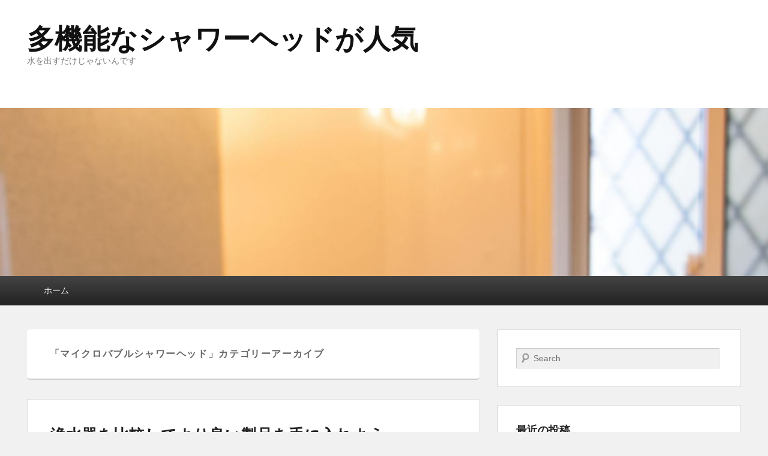

--- FILE ---
content_type: text/html; charset=UTF-8
request_url: https://tn-warez.com/?cat=3
body_size: 5689
content:
<!DOCTYPE html>
<html lang="ja">
<head>
<meta charset="UTF-8" />
<link rel="profile" href="http://gmpg.org/xfn/11" />
<link rel="pingback" href="https://tn-warez.com/xmlrpc.php" />
<title>マイクロバブルシャワーヘッド &#8211; 多機能なシャワーヘッドが人気</title>
<meta name="viewport" content="width=device-width, initial-scale=1.0"><link rel='dns-prefetch' href='//s.w.org' />
<link rel="alternate" type="application/rss+xml" title="多機能なシャワーヘッドが人気 &raquo; フィード" href="https://tn-warez.com/?feed=rss2" />
<link rel="alternate" type="application/rss+xml" title="多機能なシャワーヘッドが人気 &raquo; コメントフィード" href="https://tn-warez.com/?feed=comments-rss2" />
<link rel="alternate" type="application/rss+xml" title="多機能なシャワーヘッドが人気 &raquo; マイクロバブルシャワーヘッド カテゴリーのフィード" href="https://tn-warez.com/?feed=rss2&#038;cat=3" />
		<script type="text/javascript">
			window._wpemojiSettings = {"baseUrl":"https:\/\/s.w.org\/images\/core\/emoji\/2.2.1\/72x72\/","ext":".png","svgUrl":"https:\/\/s.w.org\/images\/core\/emoji\/2.2.1\/svg\/","svgExt":".svg","source":{"concatemoji":"https:\/\/tn-warez.com\/wp-includes\/js\/wp-emoji-release.min.js?ver=4.7.3"}};
			!function(a,b,c){function d(a){var b,c,d,e,f=String.fromCharCode;if(!k||!k.fillText)return!1;switch(k.clearRect(0,0,j.width,j.height),k.textBaseline="top",k.font="600 32px Arial",a){case"flag":return k.fillText(f(55356,56826,55356,56819),0,0),!(j.toDataURL().length<3e3)&&(k.clearRect(0,0,j.width,j.height),k.fillText(f(55356,57331,65039,8205,55356,57096),0,0),b=j.toDataURL(),k.clearRect(0,0,j.width,j.height),k.fillText(f(55356,57331,55356,57096),0,0),c=j.toDataURL(),b!==c);case"emoji4":return k.fillText(f(55357,56425,55356,57341,8205,55357,56507),0,0),d=j.toDataURL(),k.clearRect(0,0,j.width,j.height),k.fillText(f(55357,56425,55356,57341,55357,56507),0,0),e=j.toDataURL(),d!==e}return!1}function e(a){var c=b.createElement("script");c.src=a,c.defer=c.type="text/javascript",b.getElementsByTagName("head")[0].appendChild(c)}var f,g,h,i,j=b.createElement("canvas"),k=j.getContext&&j.getContext("2d");for(i=Array("flag","emoji4"),c.supports={everything:!0,everythingExceptFlag:!0},h=0;h<i.length;h++)c.supports[i[h]]=d(i[h]),c.supports.everything=c.supports.everything&&c.supports[i[h]],"flag"!==i[h]&&(c.supports.everythingExceptFlag=c.supports.everythingExceptFlag&&c.supports[i[h]]);c.supports.everythingExceptFlag=c.supports.everythingExceptFlag&&!c.supports.flag,c.DOMReady=!1,c.readyCallback=function(){c.DOMReady=!0},c.supports.everything||(g=function(){c.readyCallback()},b.addEventListener?(b.addEventListener("DOMContentLoaded",g,!1),a.addEventListener("load",g,!1)):(a.attachEvent("onload",g),b.attachEvent("onreadystatechange",function(){"complete"===b.readyState&&c.readyCallback()})),f=c.source||{},f.concatemoji?e(f.concatemoji):f.wpemoji&&f.twemoji&&(e(f.twemoji),e(f.wpemoji)))}(window,document,window._wpemojiSettings);
		</script>
		<style type="text/css">
img.wp-smiley,
img.emoji {
	display: inline !important;
	border: none !important;
	box-shadow: none !important;
	height: 1em !important;
	width: 1em !important;
	margin: 0 .07em !important;
	vertical-align: -0.1em !important;
	background: none !important;
	padding: 0 !important;
}
</style>
<link rel='stylesheet' id='catch-evolution-style-css'  href='https://tn-warez.com/wp-content/themes/catch-evolution/style.css?ver=20230221-22934' type='text/css' media='all' />
<link rel='stylesheet' id='catch-evolution-block-style-css'  href='https://tn-warez.com/wp-content/themes/catch-evolution/css/blocks.css?ver=1.0' type='text/css' media='all' />
<link rel='stylesheet' id='genericons-css'  href='https://tn-warez.com/wp-content/themes/catch-evolution/genericons/genericons.css?ver=3.4.1' type='text/css' media='all' />
<link rel='stylesheet' id='catchevolution-responsive-css'  href='https://tn-warez.com/wp-content/themes/catch-evolution/css/responsive.css?ver=4.7.3' type='text/css' media='all' />
<script type='text/javascript' src='https://tn-warez.com/wp-includes/js/jquery/jquery.js?ver=1.12.4'></script>
<script type='text/javascript' src='https://tn-warez.com/wp-includes/js/jquery/jquery-migrate.min.js?ver=1.4.1'></script>
<script type='text/javascript'>
/* <![CDATA[ */
var screenReaderText = {"expand":"\u30b5\u30d6\u30e1\u30cb\u30e5\u30fc\u3092\u5c55\u958b","collapse":"\u30b5\u30d6\u30e1\u30cb\u30e5\u30fc\u3092\u9589\u3058\u308b"};
/* ]]> */
</script>
<script type='text/javascript' src='https://tn-warez.com/wp-content/themes/catch-evolution/js/catchevolution-menu.min.js?ver=20171025'></script>
<!--[if lt IE 9]>
<script type='text/javascript' src='https://tn-warez.com/wp-content/themes/catch-evolution/js/catchevolution-ielte8.min.js?ver=3.7.3'></script>
<![endif]-->
<!--[if lte IE 6]>
<script type='text/javascript' src='https://tn-warez.com/wp-content/themes/catch-evolution/js/pngfix.min.js?ver=4.7.3'></script>
<![endif]-->
<link rel='https://api.w.org/' href='https://tn-warez.com/?rest_route=/' />
<link rel="EditURI" type="application/rsd+xml" title="RSD" href="https://tn-warez.com/xmlrpc.php?rsd" />
<link rel="wlwmanifest" type="application/wlwmanifest+xml" href="https://tn-warez.com/wp-includes/wlwmanifest.xml" /> 
<meta name="generator" content="WordPress 4.7.3" />
<!-- refreshing cache -->		<style type="text/css">.recentcomments a{display:inline !important;padding:0 !important;margin:0 !important;}</style>
		</head>

<body class="archive category category-3 right-sidebar">



<div id="page" class="hfeed site">

	
    
	<header id="branding" role="banner">
    	
    	<div id="header-content" class="clearfix">

        	<div class="wrapper">
				<div id="logo-wrap" class="clearfix"><!-- refreshing transient cache -->			<div id="site-details" class="normal">
												<p id="site-title"><a href="https://tn-warez.com/" title="多機能なシャワーヘッドが人気" rel="home">多機能なシャワーヘッドが人気</a></p>
														<p id="site-description">水を出すだけじゃないんです</p>
					</div>
		</div><!-- #logo-wrap -->
            </div><!-- .wrapper -->

      	</div><!-- #header-content -->

    			<div id="header-image">
			<img src="https://tn-warez.com/wp-content/uploads/2023/02/25640848_m.jpg" alt="" />
		</div>
	
	</header><!-- #branding -->

        
        <div id="header-menu">

                            <div id="access" class="menu-access-wrap clearfix">
                    <div id="mobile-primary-menu" class="mobile-menu-anchor page-menu">
                        <button id="menu-toggle-primary" class="genericon genericon-menu">
                            <span class="mobile-menu-text">Menu</span>
                        </button>
                    </div><!-- #mobile-primary-menu -->

                    <div id="site-header-menu-primary" class="site-menu">
                        <nav id="access-primary-menu" class="main-navigation" role="navigation" aria-label="メインメニュー">
                            <h3 class="screen-reader-text">メインメニュー</h3>
                            <div class="menu-header-container wrapper"><ul class="menu"><li ><a href="https://tn-warez.com/">ホーム</a></li></ul></div>                        </nav><!-- #access-primary-menu -->
                    </div><!-- #site-header-menu-primary -->
                </div><!-- #access -->
            
            
        </div><!-- #header-menu -->
    
	
	<div id="main" class="clearfix">
    	<div class="wrapper">

 			
            <div class="content-sidebar-wrap">

				
                <div id="primary">

                    
                    <div id="content" role="main">
                        
			
				<header class="page-header">
					<h1 class="page-title">「<span>マイクロバブルシャワーヘッド</span>」カテゴリーアーカイブ</h1>

									</header>

								
					
	<article id="post-137" class="post-137 post type-post status-publish format-standard has-post-thumbnail hentry category-4 category-3 category-2 tag-5">
		<header class="entry-header">
			<h2 class="entry-title"><a href="https://tn-warez.com/?p=137" title="浄水器を比較してより良い製品を手に入れよう へのパーマリンク" rel="bookmark">浄水器を比較してより良い製品を手に入れよう</a></h2>
			
			                <div class="entry-meta">
                    <a href="https://tn-warez.com/?p=137" title="4:26 AM" rel="bookmark"><time class="entry-date updated" datetime="2023-07-18T04:26:16+00:00" pubdate>2023年7月18日</time></a> <span class="sep">に</span> <span class="by-author"><span class="author vcard"><a class="url fn n" href="https://tn-warez.com/?author=1" title="Mitsui のすべての投稿を表示" rel="author">Mitsui</a></span> <span class="sep">が投稿</span></span>                                        	<span class="sep"> &mdash; </span>
                        <span class="comments-link">
                         	<a href="https://tn-warez.com/?p=137#respond">コメントを残す</a>                        </span>
                                    </div><!-- .entry-meta -->
					</header><!-- .entry-header -->

		             <div class="entry-summary">
                               		<a href="https://tn-warez.com/?p=137" title="浄水器を比較してより良い製品を手に入れよう へのパーマリンク" rel="bookmark">
						<img width="640" height="400" src="https://tn-warez.com/wp-content/uploads/2023/06/469896989_01a93a7a84_o-640x400.jpg" class="attachment-featured-slider size-featured-slider wp-post-image" alt="" />                   	</a>
                                <p>浄水器とはいっても、その種類には様々なものが存在します。</p>
            </div><!-- .entry-summary -->
		
		<footer class="entry-meta">
												<span class="cat-links">
				<span class="entry-utility-prep entry-utility-prep-cat-links">カテゴリー:</span> <a href="https://tn-warez.com/?cat=4" rel="tag">お風呂</a>、<a href="https://tn-warez.com/?cat=3" rel="tag">マイクロバブルシャワーヘッド</a>、<a href="https://tn-warez.com/?cat=2" rel="tag">生活/暮らし</a>			</span>
									<span class="sep"> | </span>
							<span class="tag-links">
				<span class="entry-utility-prep entry-utility-prep-tag-links">タグ:</span> <a href="https://tn-warez.com/?tag=%e3%82%b7%e3%83%a3%e3%83%af%e3%83%bc" rel="tag">シャワー</a>			</span>
						
									<span class="sep"> | </span>
						<span class="comments-link"><a href="https://tn-warez.com/?p=137#respond">コメントを残す</a></span>
			
					</footer><!-- #entry-meta -->
	</article><!-- #post-137 -->

				
					
	<article id="post-102" class="post-102 post type-post status-publish format-standard has-post-thumbnail hentry category-4 category-3 category-2 tag-5">
		<header class="entry-header">
			<h2 class="entry-title"><a href="https://tn-warez.com/?p=102" title="手軽に持ち運びできるタイプの浄水器が女性に人気 へのパーマリンク" rel="bookmark">手軽に持ち運びできるタイプの浄水器が女性に人気</a></h2>
			
			                <div class="entry-meta">
                    <a href="https://tn-warez.com/?p=102" title="6:57 PM" rel="bookmark"><time class="entry-date updated" datetime="2023-06-12T18:57:49+00:00" pubdate>2023年6月12日</time></a> <span class="sep">に</span> <span class="by-author"><span class="author vcard"><a class="url fn n" href="https://tn-warez.com/?author=1" title="Mitsui のすべての投稿を表示" rel="author">Mitsui</a></span> <span class="sep">が投稿</span></span>                                        	<span class="sep"> &mdash; </span>
                        <span class="comments-link">
                         	<a href="https://tn-warez.com/?p=102#respond">コメントを残す</a>                        </span>
                                    </div><!-- .entry-meta -->
					</header><!-- .entry-header -->

		             <div class="entry-summary">
                               		<a href="https://tn-warez.com/?p=102" title="手軽に持ち運びできるタイプの浄水器が女性に人気 へのパーマリンク" rel="bookmark">
						<img width="640" height="400" src="https://tn-warez.com/wp-content/uploads/2023/06/12864950543_556e1498f2_z-640x400.jpg" class="attachment-featured-slider size-featured-slider wp-post-image" alt="" />                   	</a>
                                <p>大きな高性能の浄水器も一流料亭やレストラン、ホテルなどの大型 <a class="more-link" href="https://tn-warez.com/?p=102">Continue Reading &rarr;</a></p>
            </div><!-- .entry-summary -->
		
		<footer class="entry-meta">
												<span class="cat-links">
				<span class="entry-utility-prep entry-utility-prep-cat-links">カテゴリー:</span> <a href="https://tn-warez.com/?cat=4" rel="tag">お風呂</a>、<a href="https://tn-warez.com/?cat=3" rel="tag">マイクロバブルシャワーヘッド</a>、<a href="https://tn-warez.com/?cat=2" rel="tag">生活/暮らし</a>			</span>
									<span class="sep"> | </span>
							<span class="tag-links">
				<span class="entry-utility-prep entry-utility-prep-tag-links">タグ:</span> <a href="https://tn-warez.com/?tag=%e3%82%b7%e3%83%a3%e3%83%af%e3%83%bc" rel="tag">シャワー</a>			</span>
						
									<span class="sep"> | </span>
						<span class="comments-link"><a href="https://tn-warez.com/?p=102#respond">コメントを残す</a></span>
			
					</footer><!-- #entry-meta -->
	</article><!-- #post-102 -->

				
					
	<article id="post-76" class="post-76 post type-post status-publish format-standard has-post-thumbnail hentry category-4 category-3 category-2 tag-5">
		<header class="entry-header">
			<h2 class="entry-title"><a href="https://tn-warez.com/?p=76" title="生活スタイル別のおすすめの浄水器 へのパーマリンク" rel="bookmark">生活スタイル別のおすすめの浄水器</a></h2>
			
			                <div class="entry-meta">
                    <a href="https://tn-warez.com/?p=76" title="2:22 AM" rel="bookmark"><time class="entry-date updated" datetime="2023-05-12T02:22:36+00:00" pubdate>2023年5月12日</time></a> <span class="sep">に</span> <span class="by-author"><span class="author vcard"><a class="url fn n" href="https://tn-warez.com/?author=1" title="Mitsui のすべての投稿を表示" rel="author">Mitsui</a></span> <span class="sep">が投稿</span></span>                                        	<span class="sep"> &mdash; </span>
                        <span class="comments-link">
                         	<a href="https://tn-warez.com/?p=76#respond">コメントを残す</a>                        </span>
                                    </div><!-- .entry-meta -->
					</header><!-- .entry-header -->

		             <div class="entry-summary">
                               		<a href="https://tn-warez.com/?p=76" title="生活スタイル別のおすすめの浄水器 へのパーマリンク" rel="bookmark">
						<img width="640" height="400" src="https://tn-warez.com/wp-content/uploads/2023/04/13622473743_c3d9db25e4_k-640x400.jpg" class="attachment-featured-slider size-featured-slider wp-post-image" alt="" />                   	</a>
                                <p>より美味しく、より安全な水を求める人が増えてきているのにとも <a class="more-link" href="https://tn-warez.com/?p=76">Continue Reading &rarr;</a></p>
            </div><!-- .entry-summary -->
		
		<footer class="entry-meta">
												<span class="cat-links">
				<span class="entry-utility-prep entry-utility-prep-cat-links">カテゴリー:</span> <a href="https://tn-warez.com/?cat=4" rel="tag">お風呂</a>、<a href="https://tn-warez.com/?cat=3" rel="tag">マイクロバブルシャワーヘッド</a>、<a href="https://tn-warez.com/?cat=2" rel="tag">生活/暮らし</a>			</span>
									<span class="sep"> | </span>
							<span class="tag-links">
				<span class="entry-utility-prep entry-utility-prep-tag-links">タグ:</span> <a href="https://tn-warez.com/?tag=%e3%82%b7%e3%83%a3%e3%83%af%e3%83%bc" rel="tag">シャワー</a>			</span>
						
									<span class="sep"> | </span>
						<span class="comments-link"><a href="https://tn-warez.com/?p=76#respond">コメントを残す</a></span>
			
					</footer><!-- #entry-meta -->
	</article><!-- #post-76 -->

				
					
	<article id="post-51" class="post-51 post type-post status-publish format-standard has-post-thumbnail hentry category-4 category-3 category-2 tag-5">
		<header class="entry-header">
			<h2 class="entry-title"><a href="https://tn-warez.com/?p=51" title="浄水器の機能と価格を比較して購入機種を決める へのパーマリンク" rel="bookmark">浄水器の機能と価格を比較して購入機種を決める</a></h2>
			
			                <div class="entry-meta">
                    <a href="https://tn-warez.com/?p=51" title="6:48 AM" rel="bookmark"><time class="entry-date updated" datetime="2023-04-12T06:48:56+00:00" pubdate>2023年4月12日</time></a> <span class="sep">に</span> <span class="by-author"><span class="author vcard"><a class="url fn n" href="https://tn-warez.com/?author=1" title="Mitsui のすべての投稿を表示" rel="author">Mitsui</a></span> <span class="sep">が投稿</span></span>                                        	<span class="sep"> &mdash; </span>
                        <span class="comments-link">
                         	<a href="https://tn-warez.com/?p=51#respond">コメントを残す</a>                        </span>
                                    </div><!-- .entry-meta -->
					</header><!-- .entry-header -->

		             <div class="entry-summary">
                               		<a href="https://tn-warez.com/?p=51" title="浄水器の機能と価格を比較して購入機種を決める へのパーマリンク" rel="bookmark">
						<img width="640" height="400" src="https://tn-warez.com/wp-content/uploads/2023/03/15862612133_061d468b27_k-640x400.jpg" class="attachment-featured-slider size-featured-slider wp-post-image" alt="" />                   	</a>
                                <p>浄水器を購入する時に、最も気になるのがどれだけ水道水を浄化し <a class="more-link" href="https://tn-warez.com/?p=51">Continue Reading &rarr;</a></p>
            </div><!-- .entry-summary -->
		
		<footer class="entry-meta">
												<span class="cat-links">
				<span class="entry-utility-prep entry-utility-prep-cat-links">カテゴリー:</span> <a href="https://tn-warez.com/?cat=4" rel="tag">お風呂</a>、<a href="https://tn-warez.com/?cat=3" rel="tag">マイクロバブルシャワーヘッド</a>、<a href="https://tn-warez.com/?cat=2" rel="tag">生活/暮らし</a>			</span>
									<span class="sep"> | </span>
							<span class="tag-links">
				<span class="entry-utility-prep entry-utility-prep-tag-links">タグ:</span> <a href="https://tn-warez.com/?tag=%e3%82%b7%e3%83%a3%e3%83%af%e3%83%bc" rel="tag">シャワー</a>			</span>
						
									<span class="sep"> | </span>
						<span class="comments-link"><a href="https://tn-warez.com/?p=51#respond">コメントを残す</a></span>
			
					</footer><!-- #entry-meta -->
	</article><!-- #post-51 -->

				
					
	<article id="post-27" class="post-27 post type-post status-publish format-standard has-post-thumbnail hentry category-4 category-3 category-2 tag-5">
		<header class="entry-header">
			<h2 class="entry-title"><a href="https://tn-warez.com/?p=27" title="浄水器には色々な種類がある へのパーマリンク" rel="bookmark">浄水器には色々な種類がある</a></h2>
			
			                <div class="entry-meta">
                    <a href="https://tn-warez.com/?p=27" title="11:00 AM" rel="bookmark"><time class="entry-date updated" datetime="2023-03-12T11:00:56+00:00" pubdate>2023年3月12日</time></a> <span class="sep">に</span> <span class="by-author"><span class="author vcard"><a class="url fn n" href="https://tn-warez.com/?author=1" title="Mitsui のすべての投稿を表示" rel="author">Mitsui</a></span> <span class="sep">が投稿</span></span>                                        	<span class="sep"> &mdash; </span>
                        <span class="comments-link">
                         	<a href="https://tn-warez.com/?p=27#respond">コメントを残す</a>                        </span>
                                    </div><!-- .entry-meta -->
					</header><!-- .entry-header -->

		             <div class="entry-summary">
                               		<a href="https://tn-warez.com/?p=27" title="浄水器には色々な種類がある へのパーマリンク" rel="bookmark">
						<img width="640" height="400" src="https://tn-warez.com/wp-content/uploads/2023/02/7108373059_f7f0c6c167_o-640x400.jpg" class="attachment-featured-slider size-featured-slider wp-post-image" alt="" />                   	</a>
                                <p>どのご家庭でも水道に浄水器を取り入れているのではないでしょう <a class="more-link" href="https://tn-warez.com/?p=27">Continue Reading &rarr;</a></p>
            </div><!-- .entry-summary -->
		
		<footer class="entry-meta">
												<span class="cat-links">
				<span class="entry-utility-prep entry-utility-prep-cat-links">カテゴリー:</span> <a href="https://tn-warez.com/?cat=4" rel="tag">お風呂</a>、<a href="https://tn-warez.com/?cat=3" rel="tag">マイクロバブルシャワーヘッド</a>、<a href="https://tn-warez.com/?cat=2" rel="tag">生活/暮らし</a>			</span>
									<span class="sep"> | </span>
							<span class="tag-links">
				<span class="entry-utility-prep entry-utility-prep-tag-links">タグ:</span> <a href="https://tn-warez.com/?tag=%e3%82%b7%e3%83%a3%e3%83%af%e3%83%bc" rel="tag">シャワー</a>			</span>
						
									<span class="sep"> | </span>
						<span class="comments-link"><a href="https://tn-warez.com/?p=27#respond">コメントを残す</a></span>
			
					</footer><!-- #entry-meta -->
	</article><!-- #post-27 -->

				
					
	<article id="post-9" class="post-9 post type-post status-publish format-standard has-post-thumbnail hentry category-4 category-3 category-2 tag-5">
		<header class="entry-header">
			<h2 class="entry-title"><a href="https://tn-warez.com/?p=9" title="浄水器の種類と購入方法 へのパーマリンク" rel="bookmark">浄水器の種類と購入方法</a></h2>
			
			                <div class="entry-meta">
                    <a href="https://tn-warez.com/?p=9" title="10:56 AM" rel="bookmark"><time class="entry-date updated" datetime="2023-02-28T10:56:37+00:00" pubdate>2023年2月28日</time></a> <span class="sep">に</span> <span class="by-author"><span class="author vcard"><a class="url fn n" href="https://tn-warez.com/?author=1" title="Mitsui のすべての投稿を表示" rel="author">Mitsui</a></span> <span class="sep">が投稿</span></span>                                        	<span class="sep"> &mdash; </span>
                        <span class="comments-link">
                         	<a href="https://tn-warez.com/?p=9#respond">コメントを残す</a>                        </span>
                                    </div><!-- .entry-meta -->
					</header><!-- .entry-header -->

		             <div class="entry-summary">
                               		<a href="https://tn-warez.com/?p=9" title="浄水器の種類と購入方法 へのパーマリンク" rel="bookmark">
						<img width="640" height="400" src="https://tn-warez.com/wp-content/uploads/2023/02/44605233735_a0ad0373ce_k-640x400.jpg" class="attachment-featured-slider size-featured-slider wp-post-image" alt="" />                   	</a>
                                <p>浄水器は、水道水の不純物などをさらにろ過して水をきれいにする <a class="more-link" href="https://tn-warez.com/?p=9">Continue Reading &rarr;</a></p>
            </div><!-- .entry-summary -->
		
		<footer class="entry-meta">
												<span class="cat-links">
				<span class="entry-utility-prep entry-utility-prep-cat-links">カテゴリー:</span> <a href="https://tn-warez.com/?cat=4" rel="tag">お風呂</a>、<a href="https://tn-warez.com/?cat=3" rel="tag">マイクロバブルシャワーヘッド</a>、<a href="https://tn-warez.com/?cat=2" rel="tag">生活/暮らし</a>			</span>
									<span class="sep"> | </span>
							<span class="tag-links">
				<span class="entry-utility-prep entry-utility-prep-tag-links">タグ:</span> <a href="https://tn-warez.com/?tag=%e3%82%b7%e3%83%a3%e3%83%af%e3%83%bc" rel="tag">シャワー</a>			</span>
						
									<span class="sep"> | </span>
						<span class="comments-link"><a href="https://tn-warez.com/?p=9#respond">コメントを残す</a></span>
			
					</footer><!-- #entry-meta -->
	</article><!-- #post-9 -->

				
				
			
			</div><!-- #content -->
		</div><!-- #primary -->

    <div id="secondary" class="widget-area" role="complementary">
		<aside id="search-2" class="widget widget_search">	<form method="get" id="searchform" action="https://tn-warez.com/">
		<label for="s" class="assistive-text">検索開始</label>
		<input type="text" class="field" name="s" id="s" placeholder="Search" />
		<input type="submit" class="submit" name="submit" id="searchsubmit" value="検索開始" />
	</form>
</aside>		<aside id="recent-posts-2" class="widget widget_recent_entries">		<h3 class="widget-title">最近の投稿</h3>		<ul>
					<li>
				<a href="https://tn-warez.com/?p=144">浄水器比較のポイントとは？</a>
						</li>
					<li>
				<a href="https://tn-warez.com/?p=141">タイプの違いを比較して浄水器を選ぼう</a>
						</li>
					<li>
				<a href="https://tn-warez.com/?p=137">浄水器を比較してより良い製品を手に入れよう</a>
						</li>
					<li>
				<a href="https://tn-warez.com/?p=134">浄水器を比較する際に注目したいポイント</a>
						</li>
					<li>
				<a href="https://tn-warez.com/?p=130">浄水器を比較することも大切</a>
						</li>
				</ul>
		</aside>		<aside id="recent-comments-2" class="widget widget_recent_comments"><h3 class="widget-title">最近のコメント</h3><ul id="recentcomments"></ul></aside><aside id="archives-2" class="widget widget_archive"><h3 class="widget-title">アーカイブ</h3>		<ul>
			<li><a href='https://tn-warez.com/?m=202307'>2023年7月</a></li>
	<li><a href='https://tn-warez.com/?m=202306'>2023年6月</a></li>
	<li><a href='https://tn-warez.com/?m=202305'>2023年5月</a></li>
	<li><a href='https://tn-warez.com/?m=202304'>2023年4月</a></li>
	<li><a href='https://tn-warez.com/?m=202303'>2023年3月</a></li>
	<li><a href='https://tn-warez.com/?m=202302'>2023年2月</a></li>
		</ul>
		</aside><aside id="categories-2" class="widget widget_categories"><h3 class="widget-title">カテゴリー</h3>		<ul>
	<li class="cat-item cat-item-4"><a href="https://tn-warez.com/?cat=4" >お風呂</a>
</li>
	<li class="cat-item cat-item-6"><a href="https://tn-warez.com/?cat=6" >シャワーヘッド</a>
</li>
	<li class="cat-item cat-item-7"><a href="https://tn-warez.com/?cat=7" >ナノバブルシャワーヘッド</a>
</li>
	<li class="cat-item cat-item-10"><a href="https://tn-warez.com/?cat=10" >マイクロナノバブルシャワーヘッド</a>
</li>
	<li class="cat-item cat-item-3 current-cat"><a href="https://tn-warez.com/?cat=3" >マイクロバブルシャワーヘッド</a>
</li>
	<li class="cat-item cat-item-8"><a href="https://tn-warez.com/?cat=8" >浄水シャワーヘッド</a>
</li>
	<li class="cat-item cat-item-2"><a href="https://tn-warez.com/?cat=2" >生活/暮らし</a>
</li>
	<li class="cat-item cat-item-9"><a href="https://tn-warez.com/?cat=9" >節水シャワーヘッド</a>
</li>
		</ul>
</aside><aside id="meta-2" class="widget widget_meta"><h3 class="widget-title">メタ情報</h3>			<ul>
						<li><a href="https://tn-warez.com/wp-login.php">ログイン</a></li>
			<li><a href="https://tn-warez.com/?feed=rss2">投稿の <abbr title="Really Simple Syndication">RSS</abbr></a></li>
			<li><a href="https://tn-warez.com/?feed=comments-rss2">コメントの <abbr title="Really Simple Syndication">RSS</abbr></a></li>
			<li><a href="https://ja.wordpress.org/" title="Powered by WordPress, state-of-the-art semantic personal publishing platform.">WordPress.org</a></li>			</ul>
			</aside>
			
    </div><!-- #secondary .widget-area -->
		</div><!-- #content-sidebar-wrap -->
           
	</div><!-- .wrapper -->
</div><!-- #main -->

    

<footer id="colophon" role="contentinfo">
	
    
	<div id="site-generator">	
    	<div class="wrapper">	
			<div class="copyright">Copyright &copy; 2026 <a href="https://tn-warez.com/" title="多機能なシャワーヘッドが人気" ><span>多機能なシャワーヘッドが人気</span></a> All Rights Reserved. </div><div class="powered"><span class="theme-name">Theme: Catch Evolution by </span><span class="theme-author"><a href="https://catchthemes.com/" target="_blank" title="Catch Themes">Catch Themes</a></span></div> 
       	</div><!-- .wrapper -->
    </div><!-- #site-generator -->
       
</footer><!-- #colophon -->

</div><!-- #page -->


<!-- refreshing cache --><script type='text/javascript' src='https://tn-warez.com/wp-content/themes/catch-evolution/js/catchevolution-fitvids.min.js?ver=20130324'></script>
<script type='text/javascript' src='https://tn-warez.com/wp-includes/js/wp-embed.min.js?ver=4.7.3'></script>

</body>
</html>